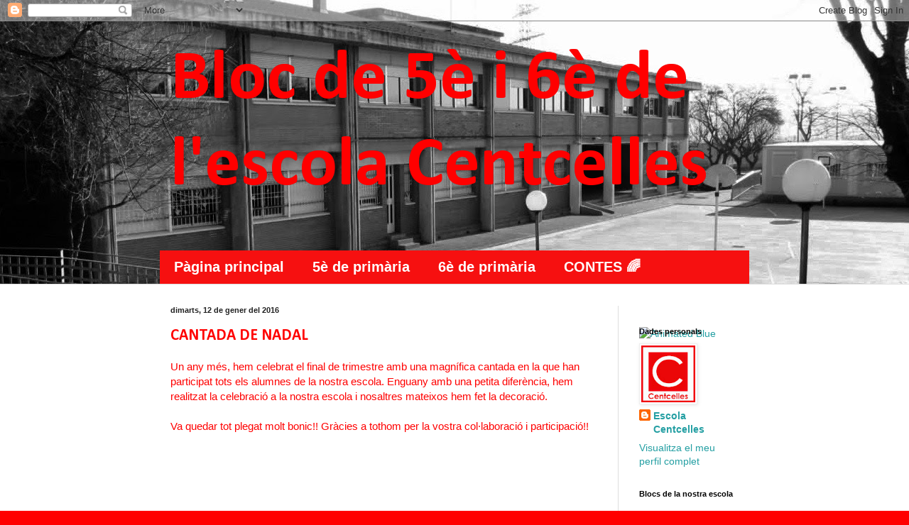

--- FILE ---
content_type: text/html; charset=UTF-8
request_url: http://centcellessuperior.blogspot.com/2016/01/cantada-de-nadal.html
body_size: 10245
content:
<!DOCTYPE html>
<html class='v2' dir='ltr' lang='ca'>
<head>
<link href='https://www.blogger.com/static/v1/widgets/335934321-css_bundle_v2.css' rel='stylesheet' type='text/css'/>
<meta content='width=1100' name='viewport'/>
<meta content='text/html; charset=UTF-8' http-equiv='Content-Type'/>
<meta content='blogger' name='generator'/>
<link href='http://centcellessuperior.blogspot.com/favicon.ico' rel='icon' type='image/x-icon'/>
<link href='http://centcellessuperior.blogspot.com/2016/01/cantada-de-nadal.html' rel='canonical'/>
<link rel="alternate" type="application/atom+xml" title="Bloc de 5è i 6è de l&#39;escola Centcelles  - Atom" href="http://centcellessuperior.blogspot.com/feeds/posts/default" />
<link rel="alternate" type="application/rss+xml" title="Bloc de 5è i 6è de l&#39;escola Centcelles  - RSS" href="http://centcellessuperior.blogspot.com/feeds/posts/default?alt=rss" />
<link rel="service.post" type="application/atom+xml" title="Bloc de 5è i 6è de l&#39;escola Centcelles  - Atom" href="https://www.blogger.com/feeds/5855554697930202659/posts/default" />

<link rel="alternate" type="application/atom+xml" title="Bloc de 5è i 6è de l&#39;escola Centcelles  - Atom" href="http://centcellessuperior.blogspot.com/feeds/2317752835050623403/comments/default" />
<!--Can't find substitution for tag [blog.ieCssRetrofitLinks]-->
<meta content='http://centcellessuperior.blogspot.com/2016/01/cantada-de-nadal.html' property='og:url'/>
<meta content='CANTADA DE NADAL' property='og:title'/>
<meta content='Un any més, hem celebrat el final de trimestre amb una magnífica cantada en la que han participat tots els alumnes de la nostra escola. Engu...' property='og:description'/>
<title>Bloc de 5è i 6è de l'escola Centcelles : CANTADA DE NADAL</title>
<style type='text/css'>@font-face{font-family:'Calibri';font-style:normal;font-weight:700;font-display:swap;src:url(//fonts.gstatic.com/l/font?kit=J7aanpV-BGlaFfdAjAo9_pxqHxIZrCE&skey=cd2dd6afe6bf0eb2&v=v15)format('woff2');unicode-range:U+0000-00FF,U+0131,U+0152-0153,U+02BB-02BC,U+02C6,U+02DA,U+02DC,U+0304,U+0308,U+0329,U+2000-206F,U+20AC,U+2122,U+2191,U+2193,U+2212,U+2215,U+FEFF,U+FFFD;}</style>
<style id='page-skin-1' type='text/css'><!--
/*
-----------------------------------------------
Blogger Template Style
Name:     Simple
Designer: Blogger
URL:      www.blogger.com
----------------------------------------------- */
/* Content
----------------------------------------------- */
body {
font: normal normal 14px Arial, Tahoma, Helvetica, FreeSans, sans-serif;
color: #ff0000;
background: #ff0000 url(http://2.bp.blogspot.com/-6jl0G40sCoI/VCAQNBHzqpI/AAAAAAAAF1o/0VslYLj0rZQ/s1600/escola4.jpg) no-repeat scroll top center;
padding: 0 0 0 0;
background-attachment: scroll;
}
html body .content-outer {
min-width: 0;
max-width: 100%;
width: 100%;
}
h2 {
font-size: 22px;
}
a:link {
text-decoration:none;
color: #249fa3;
}
a:visited {
text-decoration:none;
color: #7c93a1;
}
a:hover {
text-decoration:underline;
color: #5dc2c0;
}
.body-fauxcolumn-outer .fauxcolumn-inner {
background: transparent none repeat scroll top left;
_background-image: none;
}
.body-fauxcolumn-outer .cap-top {
position: absolute;
z-index: 1;
height: 400px;
width: 100%;
}
.body-fauxcolumn-outer .cap-top .cap-left {
width: 100%;
background: transparent none repeat-x scroll top left;
_background-image: none;
}
.content-outer {
-moz-box-shadow: 0 0 0 rgba(0, 0, 0, .15);
-webkit-box-shadow: 0 0 0 rgba(0, 0, 0, .15);
-goog-ms-box-shadow: 0 0 0 #333333;
box-shadow: 0 0 0 rgba(0, 0, 0, .15);
margin-bottom: 1px;
}
.content-inner {
padding: 0 0;
}
.main-outer, .footer-outer {
background-color: #ffffff;
}
/* Header
----------------------------------------------- */
.header-outer {
background: transparent none repeat-x scroll 0 -400px;
_background-image: none;
}
.Header h1 {
font: normal bold 100px Calibri;
color: #ff0000;
text-shadow: 0 0 0 rgba(0, 0, 0, .2);
}
.Header h1 a {
color: #ff0000;
}
.Header .description {
font-size: 200%;
color: #444444;
}
.header-inner .Header .titlewrapper {
padding: 22px 30px;
}
.header-inner .Header .descriptionwrapper {
padding: 0 30px;
}
/* Tabs
----------------------------------------------- */
.tabs-inner .section:first-child {
border-top: 0 solid #dddddd;
}
.tabs-inner .section:first-child ul {
margin-top: -0;
border-top: 0 solid #dddddd;
border-left: 0 solid #dddddd;
border-right: 0 solid #dddddd;
}
.tabs-inner .widget ul {
background: #f61010 none repeat-x scroll 0 -800px;
_background-image: none;
border-bottom: 0 solid #dddddd;
margin-top: 0;
margin-left: -0;
margin-right: -0;
}
.tabs-inner .widget li a {
display: inline-block;
padding: .6em 1em;
font: normal bold 20px Arial, Tahoma, Helvetica, FreeSans, sans-serif;
color: #ffffff;
border-left: 0 solid #ffffff;
border-right: 0 solid #dddddd;
}
.tabs-inner .widget li:first-child a {
border-left: none;
}
.tabs-inner .widget li.selected a, .tabs-inner .widget li a:hover {
color: #ff0000;
background-color: #eeeeee;
text-decoration: none;
}
/* Columns
----------------------------------------------- */
.main-outer {
border-top: 1px solid #dddddd;
}
.fauxcolumn-left-outer .fauxcolumn-inner {
border-right: 1px solid #dddddd;
}
.fauxcolumn-right-outer .fauxcolumn-inner {
border-left: 1px solid #dddddd;
}
/* Headings
----------------------------------------------- */
div.widget > h2,
div.widget h2.title {
margin: 0 0 1em 0;
font: normal bold 11px Arial, Tahoma, Helvetica, FreeSans, sans-serif;
color: #000000;
}
/* Widgets
----------------------------------------------- */
.widget .zippy {
color: #999999;
text-shadow: 2px 2px 1px rgba(0, 0, 0, .1);
}
.widget .popular-posts ul {
list-style: none;
}
/* Posts
----------------------------------------------- */
h2.date-header {
font: normal bold 11px Arial, Tahoma, Helvetica, FreeSans, sans-serif;
}
.date-header span {
background-color: transparent;
color: #222222;
padding: inherit;
letter-spacing: inherit;
margin: inherit;
}
.main-inner {
padding-top: 30px;
padding-bottom: 30px;
}
.main-inner .column-center-inner {
padding: 0 15px;
}
.main-inner .column-center-inner .section {
margin: 0 15px;
}
.post {
margin: 0 0 25px 0;
}
h3.post-title, .comments h4 {
font: normal bold 22px Calibri;
margin: .75em 0 0;
}
.post-body {
font-size: 110%;
line-height: 1.4;
position: relative;
}
.post-body img, .post-body .tr-caption-container, .Profile img, .Image img,
.BlogList .item-thumbnail img {
padding: 2px;
background: #ffffff;
border: 1px solid #eeeeee;
-moz-box-shadow: 1px 1px 5px rgba(0, 0, 0, .1);
-webkit-box-shadow: 1px 1px 5px rgba(0, 0, 0, .1);
box-shadow: 1px 1px 5px rgba(0, 0, 0, .1);
}
.post-body img, .post-body .tr-caption-container {
padding: 5px;
}
.post-body .tr-caption-container {
color: #222222;
}
.post-body .tr-caption-container img {
padding: 0;
background: transparent;
border: none;
-moz-box-shadow: 0 0 0 rgba(0, 0, 0, .1);
-webkit-box-shadow: 0 0 0 rgba(0, 0, 0, .1);
box-shadow: 0 0 0 rgba(0, 0, 0, .1);
}
.post-header {
margin: 0 0 1.5em;
line-height: 1.6;
font-size: 90%;
}
.post-footer {
margin: 20px -2px 0;
padding: 5px 10px;
color: #666666;
background-color: #f9f9f9;
border-bottom: 1px solid #eeeeee;
line-height: 1.6;
font-size: 90%;
}
#comments .comment-author {
padding-top: 1.5em;
border-top: 1px solid #dddddd;
background-position: 0 1.5em;
}
#comments .comment-author:first-child {
padding-top: 0;
border-top: none;
}
.avatar-image-container {
margin: .2em 0 0;
}
#comments .avatar-image-container img {
border: 1px solid #eeeeee;
}
/* Comments
----------------------------------------------- */
.comments .comments-content .icon.blog-author {
background-repeat: no-repeat;
background-image: url([data-uri]);
}
.comments .comments-content .loadmore a {
border-top: 1px solid #999999;
border-bottom: 1px solid #999999;
}
.comments .comment-thread.inline-thread {
background-color: #f9f9f9;
}
.comments .continue {
border-top: 2px solid #999999;
}
/* Accents
---------------------------------------------- */
.section-columns td.columns-cell {
border-left: 1px solid #dddddd;
}
.blog-pager {
background: transparent none no-repeat scroll top center;
}
.blog-pager-older-link, .home-link,
.blog-pager-newer-link {
background-color: #ffffff;
padding: 5px;
}
.footer-outer {
border-top: 0 dashed #bbbbbb;
}
/* Mobile
----------------------------------------------- */
body.mobile  {
background-size: auto;
}
.mobile .body-fauxcolumn-outer {
background: transparent none repeat scroll top left;
}
.mobile .body-fauxcolumn-outer .cap-top {
background-size: 100% auto;
}
.mobile .content-outer {
-webkit-box-shadow: 0 0 3px rgba(0, 0, 0, .15);
box-shadow: 0 0 3px rgba(0, 0, 0, .15);
}
.mobile .tabs-inner .widget ul {
margin-left: 0;
margin-right: 0;
}
.mobile .post {
margin: 0;
}
.mobile .main-inner .column-center-inner .section {
margin: 0;
}
.mobile .date-header span {
padding: 0.1em 10px;
margin: 0 -10px;
}
.mobile h3.post-title {
margin: 0;
}
.mobile .blog-pager {
background: transparent none no-repeat scroll top center;
}
.mobile .footer-outer {
border-top: none;
}
.mobile .main-inner, .mobile .footer-inner {
background-color: #ffffff;
}
.mobile-index-contents {
color: #ff0000;
}
.mobile-link-button {
background-color: #249fa3;
}
.mobile-link-button a:link, .mobile-link-button a:visited {
color: #ffffff;
}
.mobile .tabs-inner .section:first-child {
border-top: none;
}
.mobile .tabs-inner .PageList .widget-content {
background-color: #eeeeee;
color: #ff0000;
border-top: 0 solid #dddddd;
border-bottom: 0 solid #dddddd;
}
.mobile .tabs-inner .PageList .widget-content .pagelist-arrow {
border-left: 1px solid #dddddd;
}

--></style>
<style id='template-skin-1' type='text/css'><!--
body {
min-width: 860px;
}
.content-outer, .content-fauxcolumn-outer, .region-inner {
min-width: 860px;
max-width: 860px;
_width: 860px;
}
.main-inner .columns {
padding-left: 0px;
padding-right: 200px;
}
.main-inner .fauxcolumn-center-outer {
left: 0px;
right: 200px;
/* IE6 does not respect left and right together */
_width: expression(this.parentNode.offsetWidth -
parseInt("0px") -
parseInt("200px") + 'px');
}
.main-inner .fauxcolumn-left-outer {
width: 0px;
}
.main-inner .fauxcolumn-right-outer {
width: 200px;
}
.main-inner .column-left-outer {
width: 0px;
right: 100%;
margin-left: -0px;
}
.main-inner .column-right-outer {
width: 200px;
margin-right: -200px;
}
#layout {
min-width: 0;
}
#layout .content-outer {
min-width: 0;
width: 800px;
}
#layout .region-inner {
min-width: 0;
width: auto;
}
body#layout div.add_widget {
padding: 8px;
}
body#layout div.add_widget a {
margin-left: 32px;
}
--></style>
<style>
    body {background-image:url(http\:\/\/2.bp.blogspot.com\/-6jl0G40sCoI\/VCAQNBHzqpI\/AAAAAAAAF1o\/0VslYLj0rZQ\/s1600\/escola4.jpg);}
    
@media (max-width: 200px) { body {background-image:url(http\:\/\/2.bp.blogspot.com\/-6jl0G40sCoI\/VCAQNBHzqpI\/AAAAAAAAF1o\/0VslYLj0rZQ\/w200\/escola4.jpg);}}
@media (max-width: 400px) and (min-width: 201px) { body {background-image:url(http\:\/\/2.bp.blogspot.com\/-6jl0G40sCoI\/VCAQNBHzqpI\/AAAAAAAAF1o\/0VslYLj0rZQ\/w400\/escola4.jpg);}}
@media (max-width: 800px) and (min-width: 401px) { body {background-image:url(http\:\/\/2.bp.blogspot.com\/-6jl0G40sCoI\/VCAQNBHzqpI\/AAAAAAAAF1o\/0VslYLj0rZQ\/w800\/escola4.jpg);}}
@media (max-width: 1200px) and (min-width: 801px) { body {background-image:url(http\:\/\/2.bp.blogspot.com\/-6jl0G40sCoI\/VCAQNBHzqpI\/AAAAAAAAF1o\/0VslYLj0rZQ\/w1200\/escola4.jpg);}}
/* Last tag covers anything over one higher than the previous max-size cap. */
@media (min-width: 1201px) { body {background-image:url(http\:\/\/2.bp.blogspot.com\/-6jl0G40sCoI\/VCAQNBHzqpI\/AAAAAAAAF1o\/0VslYLj0rZQ\/w1600\/escola4.jpg);}}
  </style>
<link href='https://www.blogger.com/dyn-css/authorization.css?targetBlogID=5855554697930202659&amp;zx=a4bb02f4-8879-435f-bc0c-095863846e8b' media='none' onload='if(media!=&#39;all&#39;)media=&#39;all&#39;' rel='stylesheet'/><noscript><link href='https://www.blogger.com/dyn-css/authorization.css?targetBlogID=5855554697930202659&amp;zx=a4bb02f4-8879-435f-bc0c-095863846e8b' rel='stylesheet'/></noscript>
<meta name='google-adsense-platform-account' content='ca-host-pub-1556223355139109'/>
<meta name='google-adsense-platform-domain' content='blogspot.com'/>

</head>
<body class='loading variant-wide'>
<div class='navbar section' id='navbar' name='Barra de navegació'><div class='widget Navbar' data-version='1' id='Navbar1'><script type="text/javascript">
    function setAttributeOnload(object, attribute, val) {
      if(window.addEventListener) {
        window.addEventListener('load',
          function(){ object[attribute] = val; }, false);
      } else {
        window.attachEvent('onload', function(){ object[attribute] = val; });
      }
    }
  </script>
<div id="navbar-iframe-container"></div>
<script type="text/javascript" src="https://apis.google.com/js/platform.js"></script>
<script type="text/javascript">
      gapi.load("gapi.iframes:gapi.iframes.style.bubble", function() {
        if (gapi.iframes && gapi.iframes.getContext) {
          gapi.iframes.getContext().openChild({
              url: 'https://www.blogger.com/navbar/5855554697930202659?po\x3d2317752835050623403\x26origin\x3dhttp://centcellessuperior.blogspot.com',
              where: document.getElementById("navbar-iframe-container"),
              id: "navbar-iframe"
          });
        }
      });
    </script><script type="text/javascript">
(function() {
var script = document.createElement('script');
script.type = 'text/javascript';
script.src = '//pagead2.googlesyndication.com/pagead/js/google_top_exp.js';
var head = document.getElementsByTagName('head')[0];
if (head) {
head.appendChild(script);
}})();
</script>
</div></div>
<div class='body-fauxcolumns'>
<div class='fauxcolumn-outer body-fauxcolumn-outer'>
<div class='cap-top'>
<div class='cap-left'></div>
<div class='cap-right'></div>
</div>
<div class='fauxborder-left'>
<div class='fauxborder-right'></div>
<div class='fauxcolumn-inner'>
</div>
</div>
<div class='cap-bottom'>
<div class='cap-left'></div>
<div class='cap-right'></div>
</div>
</div>
</div>
<div class='content'>
<div class='content-fauxcolumns'>
<div class='fauxcolumn-outer content-fauxcolumn-outer'>
<div class='cap-top'>
<div class='cap-left'></div>
<div class='cap-right'></div>
</div>
<div class='fauxborder-left'>
<div class='fauxborder-right'></div>
<div class='fauxcolumn-inner'>
</div>
</div>
<div class='cap-bottom'>
<div class='cap-left'></div>
<div class='cap-right'></div>
</div>
</div>
</div>
<div class='content-outer'>
<div class='content-cap-top cap-top'>
<div class='cap-left'></div>
<div class='cap-right'></div>
</div>
<div class='fauxborder-left content-fauxborder-left'>
<div class='fauxborder-right content-fauxborder-right'></div>
<div class='content-inner'>
<header>
<div class='header-outer'>
<div class='header-cap-top cap-top'>
<div class='cap-left'></div>
<div class='cap-right'></div>
</div>
<div class='fauxborder-left header-fauxborder-left'>
<div class='fauxborder-right header-fauxborder-right'></div>
<div class='region-inner header-inner'>
<div class='header section' id='header' name='Capçalera'><div class='widget Header' data-version='1' id='Header1'>
<div id='header-inner'>
<div class='titlewrapper'>
<h1 class='title'>
<a href='http://centcellessuperior.blogspot.com/'>
Bloc de 5è i 6è de l'escola Centcelles 
</a>
</h1>
</div>
<div class='descriptionwrapper'>
<p class='description'><span>
</span></p>
</div>
</div>
</div></div>
</div>
</div>
<div class='header-cap-bottom cap-bottom'>
<div class='cap-left'></div>
<div class='cap-right'></div>
</div>
</div>
</header>
<div class='tabs-outer'>
<div class='tabs-cap-top cap-top'>
<div class='cap-left'></div>
<div class='cap-right'></div>
</div>
<div class='fauxborder-left tabs-fauxborder-left'>
<div class='fauxborder-right tabs-fauxborder-right'></div>
<div class='region-inner tabs-inner'>
<div class='tabs section' id='crosscol' name='Multicolumnes'><div class='widget PageList' data-version='1' id='PageList4'>
<h2>Páginas</h2>
<div class='widget-content'>
<ul>
<li>
<a href='http://centcellessuperior.blogspot.com.es/search/label/P%C3%A0gina%20principal'>Pàgina principal</a>
</li>
<li>
<a href='http://centcellessuperior.blogspot.com.es/search/label/5%C3%A8%20de%20prim%C3%A0ria'>5è de primària</a>
</li>
<li>
<a href='http://centcellessuperior.blogspot.com.es/search/label/6%C3%A8%20de%20prim%C3%A0ria'>6è de primària</a>
</li>
<li>
<a href='https://centcellessuperior.blogspot.com/search/label/contes'>CONTES 🌈</a>
</li>
</ul>
<div class='clear'></div>
</div>
</div></div>
<div class='tabs no-items section' id='crosscol-overflow' name='Cross-Column 2'></div>
</div>
</div>
<div class='tabs-cap-bottom cap-bottom'>
<div class='cap-left'></div>
<div class='cap-right'></div>
</div>
</div>
<div class='main-outer'>
<div class='main-cap-top cap-top'>
<div class='cap-left'></div>
<div class='cap-right'></div>
</div>
<div class='fauxborder-left main-fauxborder-left'>
<div class='fauxborder-right main-fauxborder-right'></div>
<div class='region-inner main-inner'>
<div class='columns fauxcolumns'>
<div class='fauxcolumn-outer fauxcolumn-center-outer'>
<div class='cap-top'>
<div class='cap-left'></div>
<div class='cap-right'></div>
</div>
<div class='fauxborder-left'>
<div class='fauxborder-right'></div>
<div class='fauxcolumn-inner'>
</div>
</div>
<div class='cap-bottom'>
<div class='cap-left'></div>
<div class='cap-right'></div>
</div>
</div>
<div class='fauxcolumn-outer fauxcolumn-left-outer'>
<div class='cap-top'>
<div class='cap-left'></div>
<div class='cap-right'></div>
</div>
<div class='fauxborder-left'>
<div class='fauxborder-right'></div>
<div class='fauxcolumn-inner'>
</div>
</div>
<div class='cap-bottom'>
<div class='cap-left'></div>
<div class='cap-right'></div>
</div>
</div>
<div class='fauxcolumn-outer fauxcolumn-right-outer'>
<div class='cap-top'>
<div class='cap-left'></div>
<div class='cap-right'></div>
</div>
<div class='fauxborder-left'>
<div class='fauxborder-right'></div>
<div class='fauxcolumn-inner'>
</div>
</div>
<div class='cap-bottom'>
<div class='cap-left'></div>
<div class='cap-right'></div>
</div>
</div>
<!-- corrects IE6 width calculation -->
<div class='columns-inner'>
<div class='column-center-outer'>
<div class='column-center-inner'>
<div class='main section' id='main' name='Principal'><div class='widget Blog' data-version='1' id='Blog1'>
<div class='blog-posts hfeed'>

          <div class="date-outer">
        
<h2 class='date-header'><span>dimarts, 12 de gener del 2016</span></h2>

          <div class="date-posts">
        
<div class='post-outer'>
<div class='post hentry uncustomized-post-template' itemprop='blogPost' itemscope='itemscope' itemtype='http://schema.org/BlogPosting'>
<meta content='5855554697930202659' itemprop='blogId'/>
<meta content='2317752835050623403' itemprop='postId'/>
<a name='2317752835050623403'></a>
<h3 class='post-title entry-title' itemprop='name'>
CANTADA DE NADAL
</h3>
<div class='post-header'>
<div class='post-header-line-1'></div>
</div>
<div class='post-body entry-content' id='post-body-2317752835050623403' itemprop='description articleBody'>
Un any més, hem celebrat el final de trimestre amb una magnífica cantada en la que han participat tots els alumnes de la nostra escola. Enguany amb una petita diferència, hem realitzat la celebració a la nostra escola i nosaltres mateixos hem fet la decoració.<br />
<br />
Va quedar tot plegat molt bonic!! Gràcies a tothom per la vostra col&#183;laboració i participació!!<br />
<br />
<br />
<br />
<iframe width="445" height="296" src="http://photopeach.com/embed/170o1f5" frameborder="0" allowfullscreen></iframe>

<iframe width="445" height="296" src="http://photopeach.com/embed/10htf6m" frameborder="0" allowfullscreen></iframe>
<div style='clear: both;'></div>
</div>
<div class='post-footer'>
<div class='post-footer-line post-footer-line-1'>
<span class='post-author vcard'>
Publicat per
<span class='fn' itemprop='author' itemscope='itemscope' itemtype='http://schema.org/Person'>
<meta content='https://www.blogger.com/profile/04629091842014402915' itemprop='url'/>
<a class='g-profile' href='https://www.blogger.com/profile/04629091842014402915' rel='author' title='author profile'>
<span itemprop='name'>Escola Centcelles</span>
</a>
</span>
</span>
<span class='post-timestamp'>
a
<meta content='http://centcellessuperior.blogspot.com/2016/01/cantada-de-nadal.html' itemprop='url'/>
<a class='timestamp-link' href='http://centcellessuperior.blogspot.com/2016/01/cantada-de-nadal.html' rel='bookmark' title='permanent link'><abbr class='published' itemprop='datePublished' title='2016-01-12T08:08:00-08:00'>8:08</abbr></a>
</span>
<span class='post-comment-link'>
</span>
<span class='post-icons'>
<span class='item-control blog-admin pid-1981856586'>
<a href='https://www.blogger.com/post-edit.g?blogID=5855554697930202659&postID=2317752835050623403&from=pencil' title='Modificar el missatge'>
<img alt='' class='icon-action' height='18' src='https://resources.blogblog.com/img/icon18_edit_allbkg.gif' width='18'/>
</a>
</span>
</span>
<div class='post-share-buttons goog-inline-block'>
<a class='goog-inline-block share-button sb-email' href='https://www.blogger.com/share-post.g?blogID=5855554697930202659&postID=2317752835050623403&target=email' target='_blank' title='Envia per correu electrònic'><span class='share-button-link-text'>Envia per correu electrònic</span></a><a class='goog-inline-block share-button sb-blog' href='https://www.blogger.com/share-post.g?blogID=5855554697930202659&postID=2317752835050623403&target=blog' onclick='window.open(this.href, "_blank", "height=270,width=475"); return false;' target='_blank' title='BlogThis!'><span class='share-button-link-text'>BlogThis!</span></a><a class='goog-inline-block share-button sb-twitter' href='https://www.blogger.com/share-post.g?blogID=5855554697930202659&postID=2317752835050623403&target=twitter' target='_blank' title='Comparteix a X'><span class='share-button-link-text'>Comparteix a X</span></a><a class='goog-inline-block share-button sb-facebook' href='https://www.blogger.com/share-post.g?blogID=5855554697930202659&postID=2317752835050623403&target=facebook' onclick='window.open(this.href, "_blank", "height=430,width=640"); return false;' target='_blank' title='Comparteix a Facebook'><span class='share-button-link-text'>Comparteix a Facebook</span></a><a class='goog-inline-block share-button sb-pinterest' href='https://www.blogger.com/share-post.g?blogID=5855554697930202659&postID=2317752835050623403&target=pinterest' target='_blank' title='Comparteix a Pinterest'><span class='share-button-link-text'>Comparteix a Pinterest</span></a>
</div>
</div>
<div class='post-footer-line post-footer-line-2'>
<span class='post-labels'>
Etiquetes de comentaris:
<a href='http://centcellessuperior.blogspot.com/search/label/5%C3%A8%20de%20prim%C3%A0ria' rel='tag'>5è de primària</a>,
<a href='http://centcellessuperior.blogspot.com/search/label/6%C3%A8%20de%20prim%C3%A0ria' rel='tag'>6è de primària</a>
</span>
</div>
<div class='post-footer-line post-footer-line-3'>
<span class='post-location'>
</span>
</div>
</div>
</div>
<div class='comments' id='comments'>
<a name='comments'></a>
<h4>Cap comentari:</h4>
<div id='Blog1_comments-block-wrapper'>
<dl class='avatar-comment-indent' id='comments-block'>
</dl>
</div>
<p class='comment-footer'>
<div class='comment-form'>
<a name='comment-form'></a>
<h4 id='comment-post-message'>Publica un comentari a l'entrada</h4>
<p>
</p>
<a href='https://www.blogger.com/comment/frame/5855554697930202659?po=2317752835050623403&hl=ca&saa=85391&origin=http://centcellessuperior.blogspot.com' id='comment-editor-src'></a>
<iframe allowtransparency='true' class='blogger-iframe-colorize blogger-comment-from-post' frameborder='0' height='410px' id='comment-editor' name='comment-editor' src='' width='100%'></iframe>
<script src='https://www.blogger.com/static/v1/jsbin/2830521187-comment_from_post_iframe.js' type='text/javascript'></script>
<script type='text/javascript'>
      BLOG_CMT_createIframe('https://www.blogger.com/rpc_relay.html');
    </script>
</div>
</p>
</div>
</div>

        </div></div>
      
</div>
<div class='blog-pager' id='blog-pager'>
<span id='blog-pager-newer-link'>
<a class='blog-pager-newer-link' href='http://centcellessuperior.blogspot.com/2016/01/lescola-centcelles-mab-la-marato-de-tv3.html' id='Blog1_blog-pager-newer-link' title='Entrada més recent'>Entrada més recent</a>
</span>
<span id='blog-pager-older-link'>
<a class='blog-pager-older-link' href='http://centcellessuperior.blogspot.com/2016/01/anem-al-casal-davis-i-la-llar-dinfants.html' id='Blog1_blog-pager-older-link' title='Entrada més antiga'>Entrada més antiga</a>
</span>
<a class='home-link' href='http://centcellessuperior.blogspot.com/'>Inici</a>
</div>
<div class='clear'></div>
<div class='post-feeds'>
<div class='feed-links'>
Subscriure's a:
<a class='feed-link' href='http://centcellessuperior.blogspot.com/feeds/2317752835050623403/comments/default' target='_blank' type='application/atom+xml'>Comentaris del missatge (Atom)</a>
</div>
</div>
</div></div>
</div>
</div>
<div class='column-left-outer'>
<div class='column-left-inner'>
<aside>
</aside>
</div>
</div>
<div class='column-right-outer'>
<div class='column-right-inner'>
<aside>
<div class='sidebar section' id='sidebar-right-1'><div class='widget HTML' data-version='1' id='HTML2'>
<div class='widget-content'>
<style type="text/css">body, a:hover {cursor: url(http://cur.cursors-4u.net/others/oth-5/oth508.ani), url(http://cur.cursors-4u.net/others/oth-5/oth508.png), progress !important;}</style><a href="http://www.cursors-4u.com/cursor/2009/12/10/animated-blue-pencil.html" target="_blank" title="Animated Blue Pencil"><img src="http://cur.cursors-4u.net/cursor.png" border="0" alt="Animated Blue Pencil" style="position:absolute; top: 0px; right: 0px;" /></a>
</div>
<div class='clear'></div>
</div><div class='widget Profile' data-version='1' id='Profile1'>
<h2>Dades personals</h2>
<div class='widget-content'>
<a href='https://www.blogger.com/profile/04629091842014402915'><img alt='La meva foto' class='profile-img' height='80' src='//blogger.googleusercontent.com/img/b/R29vZ2xl/AVvXsEhZr_uSQWdKVVtA5KYBKl1jqk5oh-bOM0R3PEXN9nCjqu_6qDT3duZ-00zTTLOgPT54Y8aBFOmPdINIMA1s7RhENaDmVS8AKiiYiYwJU386WjlLkXA0S_npXL18Z4c3qQ/s113/Twitter+Logo+fons+vermell.jpg' width='76'/></a>
<dl class='profile-datablock'>
<dt class='profile-data'>
<a class='profile-name-link g-profile' href='https://www.blogger.com/profile/04629091842014402915' rel='author' style='background-image: url(//www.blogger.com/img/logo-16.png);'>
Escola Centcelles
</a>
</dt>
</dl>
<a class='profile-link' href='https://www.blogger.com/profile/04629091842014402915' rel='author'>Visualitza el meu perfil complet</a>
<div class='clear'></div>
</div>
</div><div class='widget LinkList' data-version='1' id='LinkList1'>
<h2>Blocs de la nostra escola</h2>
<div class='widget-content'>
<ul>
<li><a href='http://centcellesinfantil.blogspot.com.es/'>Bloc d'Educació Infantil</a></li>
<li><a href='http://centcellesinicial.blogspot.com.es/'>Bloc de 1r i 2n de primària</a></li>
<li><a href='http://centcellesmitja.blogspot.com.es/'>Bloc de 3r i 4t de primària</a></li>
<li><a href='http://bibliotecaescolacentcelles.blogspot.com.es/'>Biblioteca Centcelles</a></li>
</ul>
<div class='clear'></div>
</div>
</div><div class='widget BlogArchive' data-version='1' id='BlogArchive1'>
<h2>Arxiu del blog</h2>
<div class='widget-content'>
<div id='ArchiveList'>
<div id='BlogArchive1_ArchiveList'>
<ul class='flat'>
<li class='archivedate'>
<a href='http://centcellessuperior.blogspot.com/2021/09/'>de setembre</a> (2)
      </li>
<li class='archivedate'>
<a href='http://centcellessuperior.blogspot.com/2021/06/'>de juny</a> (1)
      </li>
<li class='archivedate'>
<a href='http://centcellessuperior.blogspot.com/2021/05/'>de maig</a> (3)
      </li>
<li class='archivedate'>
<a href='http://centcellessuperior.blogspot.com/2021/04/'>d&#8217;abril</a> (7)
      </li>
<li class='archivedate'>
<a href='http://centcellessuperior.blogspot.com/2021/01/'>de gener</a> (4)
      </li>
<li class='archivedate'>
<a href='http://centcellessuperior.blogspot.com/2020/11/'>de novembre</a> (6)
      </li>
<li class='archivedate'>
<a href='http://centcellessuperior.blogspot.com/2020/06/'>de juny</a> (3)
      </li>
<li class='archivedate'>
<a href='http://centcellessuperior.blogspot.com/2020/05/'>de maig</a> (4)
      </li>
<li class='archivedate'>
<a href='http://centcellessuperior.blogspot.com/2020/04/'>d&#8217;abril</a> (7)
      </li>
<li class='archivedate'>
<a href='http://centcellessuperior.blogspot.com/2020/03/'>de març</a> (1)
      </li>
<li class='archivedate'>
<a href='http://centcellessuperior.blogspot.com/2020/02/'>de febrer</a> (8)
      </li>
<li class='archivedate'>
<a href='http://centcellessuperior.blogspot.com/2020/01/'>de gener</a> (11)
      </li>
<li class='archivedate'>
<a href='http://centcellessuperior.blogspot.com/2019/12/'>de desembre</a> (1)
      </li>
<li class='archivedate'>
<a href='http://centcellessuperior.blogspot.com/2019/11/'>de novembre</a> (8)
      </li>
<li class='archivedate'>
<a href='http://centcellessuperior.blogspot.com/2019/10/'>d&#8217;octubre</a> (6)
      </li>
<li class='archivedate'>
<a href='http://centcellessuperior.blogspot.com/2019/09/'>de setembre</a> (1)
      </li>
<li class='archivedate'>
<a href='http://centcellessuperior.blogspot.com/2019/05/'>de maig</a> (2)
      </li>
<li class='archivedate'>
<a href='http://centcellessuperior.blogspot.com/2019/04/'>d&#8217;abril</a> (7)
      </li>
<li class='archivedate'>
<a href='http://centcellessuperior.blogspot.com/2019/03/'>de març</a> (11)
      </li>
<li class='archivedate'>
<a href='http://centcellessuperior.blogspot.com/2019/02/'>de febrer</a> (6)
      </li>
<li class='archivedate'>
<a href='http://centcellessuperior.blogspot.com/2019/01/'>de gener</a> (12)
      </li>
<li class='archivedate'>
<a href='http://centcellessuperior.blogspot.com/2018/12/'>de desembre</a> (6)
      </li>
<li class='archivedate'>
<a href='http://centcellessuperior.blogspot.com/2018/11/'>de novembre</a> (9)
      </li>
<li class='archivedate'>
<a href='http://centcellessuperior.blogspot.com/2018/10/'>d&#8217;octubre</a> (10)
      </li>
<li class='archivedate'>
<a href='http://centcellessuperior.blogspot.com/2018/09/'>de setembre</a> (2)
      </li>
<li class='archivedate'>
<a href='http://centcellessuperior.blogspot.com/2018/06/'>de juny</a> (5)
      </li>
<li class='archivedate'>
<a href='http://centcellessuperior.blogspot.com/2018/05/'>de maig</a> (15)
      </li>
<li class='archivedate'>
<a href='http://centcellessuperior.blogspot.com/2018/04/'>d&#8217;abril</a> (16)
      </li>
<li class='archivedate'>
<a href='http://centcellessuperior.blogspot.com/2018/03/'>de març</a> (4)
      </li>
<li class='archivedate'>
<a href='http://centcellessuperior.blogspot.com/2018/02/'>de febrer</a> (2)
      </li>
<li class='archivedate'>
<a href='http://centcellessuperior.blogspot.com/2018/01/'>de gener</a> (7)
      </li>
<li class='archivedate'>
<a href='http://centcellessuperior.blogspot.com/2017/12/'>de desembre</a> (2)
      </li>
<li class='archivedate'>
<a href='http://centcellessuperior.blogspot.com/2017/11/'>de novembre</a> (12)
      </li>
<li class='archivedate'>
<a href='http://centcellessuperior.blogspot.com/2017/10/'>d&#8217;octubre</a> (5)
      </li>
<li class='archivedate'>
<a href='http://centcellessuperior.blogspot.com/2017/09/'>de setembre</a> (2)
      </li>
<li class='archivedate'>
<a href='http://centcellessuperior.blogspot.com/2017/06/'>de juny</a> (1)
      </li>
<li class='archivedate'>
<a href='http://centcellessuperior.blogspot.com/2017/05/'>de maig</a> (5)
      </li>
<li class='archivedate'>
<a href='http://centcellessuperior.blogspot.com/2017/04/'>d&#8217;abril</a> (5)
      </li>
<li class='archivedate'>
<a href='http://centcellessuperior.blogspot.com/2017/03/'>de març</a> (7)
      </li>
<li class='archivedate'>
<a href='http://centcellessuperior.blogspot.com/2017/02/'>de febrer</a> (3)
      </li>
<li class='archivedate'>
<a href='http://centcellessuperior.blogspot.com/2017/01/'>de gener</a> (8)
      </li>
<li class='archivedate'>
<a href='http://centcellessuperior.blogspot.com/2016/12/'>de desembre</a> (9)
      </li>
<li class='archivedate'>
<a href='http://centcellessuperior.blogspot.com/2016/11/'>de novembre</a> (3)
      </li>
<li class='archivedate'>
<a href='http://centcellessuperior.blogspot.com/2016/10/'>d&#8217;octubre</a> (1)
      </li>
<li class='archivedate'>
<a href='http://centcellessuperior.blogspot.com/2016/09/'>de setembre</a> (1)
      </li>
<li class='archivedate'>
<a href='http://centcellessuperior.blogspot.com/2016/05/'>de maig</a> (9)
      </li>
<li class='archivedate'>
<a href='http://centcellessuperior.blogspot.com/2016/04/'>d&#8217;abril</a> (11)
      </li>
<li class='archivedate'>
<a href='http://centcellessuperior.blogspot.com/2016/03/'>de març</a> (3)
      </li>
<li class='archivedate'>
<a href='http://centcellessuperior.blogspot.com/2016/02/'>de febrer</a> (13)
      </li>
<li class='archivedate'>
<a href='http://centcellessuperior.blogspot.com/2016/01/'>de gener</a> (13)
      </li>
<li class='archivedate'>
<a href='http://centcellessuperior.blogspot.com/2015/12/'>de desembre</a> (2)
      </li>
<li class='archivedate'>
<a href='http://centcellessuperior.blogspot.com/2015/11/'>de novembre</a> (10)
      </li>
<li class='archivedate'>
<a href='http://centcellessuperior.blogspot.com/2015/10/'>d&#8217;octubre</a> (10)
      </li>
<li class='archivedate'>
<a href='http://centcellessuperior.blogspot.com/2015/09/'>de setembre</a> (1)
      </li>
<li class='archivedate'>
<a href='http://centcellessuperior.blogspot.com/2015/06/'>de juny</a> (3)
      </li>
<li class='archivedate'>
<a href='http://centcellessuperior.blogspot.com/2015/05/'>de maig</a> (13)
      </li>
<li class='archivedate'>
<a href='http://centcellessuperior.blogspot.com/2015/04/'>d&#8217;abril</a> (13)
      </li>
<li class='archivedate'>
<a href='http://centcellessuperior.blogspot.com/2015/03/'>de març</a> (9)
      </li>
<li class='archivedate'>
<a href='http://centcellessuperior.blogspot.com/2015/02/'>de febrer</a> (28)
      </li>
<li class='archivedate'>
<a href='http://centcellessuperior.blogspot.com/2015/01/'>de gener</a> (5)
      </li>
<li class='archivedate'>
<a href='http://centcellessuperior.blogspot.com/2014/12/'>de desembre</a> (6)
      </li>
<li class='archivedate'>
<a href='http://centcellessuperior.blogspot.com/2014/11/'>de novembre</a> (12)
      </li>
<li class='archivedate'>
<a href='http://centcellessuperior.blogspot.com/2014/10/'>d&#8217;octubre</a> (5)
      </li>
</ul>
</div>
</div>
<div class='clear'></div>
</div>
</div><div class='widget Label' data-version='1' id='Label1'>
<h2>Etiquetes</h2>
<div class='widget-content list-label-widget-content'>
<ul>
<li>
<a dir='ltr' href='http://centcellessuperior.blogspot.com/search/label/5%C3%A8%20de%20prim%C3%A0ria'>5è de primària</a>
</li>
<li>
<a dir='ltr' href='http://centcellessuperior.blogspot.com/search/label/6%C3%A8%20de%20prim%C3%A0ria'>6è de primària</a>
</li>
<li>
<a dir='ltr' href='http://centcellessuperior.blogspot.com/search/label/contes'>contes</a>
</li>
<li>
<a dir='ltr' href='http://centcellessuperior.blogspot.com/search/label/P%C3%A0gina%20principal'>Pàgina principal</a>
</li>
</ul>
<div class='clear'></div>
</div>
</div></div>
</aside>
</div>
</div>
</div>
<div style='clear: both'></div>
<!-- columns -->
</div>
<!-- main -->
</div>
</div>
<div class='main-cap-bottom cap-bottom'>
<div class='cap-left'></div>
<div class='cap-right'></div>
</div>
</div>
<footer>
<div class='footer-outer'>
<div class='footer-cap-top cap-top'>
<div class='cap-left'></div>
<div class='cap-right'></div>
</div>
<div class='fauxborder-left footer-fauxborder-left'>
<div class='fauxborder-right footer-fauxborder-right'></div>
<div class='region-inner footer-inner'>
<div class='foot no-items section' id='footer-1'></div>
<table border='0' cellpadding='0' cellspacing='0' class='section-columns columns-2'>
<tbody>
<tr>
<td class='first columns-cell'>
<div class='foot no-items section' id='footer-2-1'></div>
</td>
<td class='columns-cell'>
<div class='foot no-items section' id='footer-2-2'></div>
</td>
</tr>
</tbody>
</table>
<!-- outside of the include in order to lock Attribution widget -->
<div class='foot section' id='footer-3' name='Peu de pàgina'><div class='widget Attribution' data-version='1' id='Attribution1'>
<div class='widget-content' style='text-align: center;'>
Tema Senzill. Amb la tecnologia de <a href='https://www.blogger.com' target='_blank'>Blogger</a>.
</div>
<div class='clear'></div>
</div></div>
</div>
</div>
<div class='footer-cap-bottom cap-bottom'>
<div class='cap-left'></div>
<div class='cap-right'></div>
</div>
</div>
</footer>
<!-- content -->
</div>
</div>
<div class='content-cap-bottom cap-bottom'>
<div class='cap-left'></div>
<div class='cap-right'></div>
</div>
</div>
</div>
<script type='text/javascript'>
    window.setTimeout(function() {
        document.body.className = document.body.className.replace('loading', '');
      }, 10);
  </script>

<script type="text/javascript" src="https://www.blogger.com/static/v1/widgets/3845888474-widgets.js"></script>
<script type='text/javascript'>
window['__wavt'] = 'AOuZoY7EitpktSNCXVWsZwmcbV1eRoKjiA:1768831016496';_WidgetManager._Init('//www.blogger.com/rearrange?blogID\x3d5855554697930202659','//centcellessuperior.blogspot.com/2016/01/cantada-de-nadal.html','5855554697930202659');
_WidgetManager._SetDataContext([{'name': 'blog', 'data': {'blogId': '5855554697930202659', 'title': 'Bloc de 5\xe8 i 6\xe8 de l\x27escola Centcelles ', 'url': 'http://centcellessuperior.blogspot.com/2016/01/cantada-de-nadal.html', 'canonicalUrl': 'http://centcellessuperior.blogspot.com/2016/01/cantada-de-nadal.html', 'homepageUrl': 'http://centcellessuperior.blogspot.com/', 'searchUrl': 'http://centcellessuperior.blogspot.com/search', 'canonicalHomepageUrl': 'http://centcellessuperior.blogspot.com/', 'blogspotFaviconUrl': 'http://centcellessuperior.blogspot.com/favicon.ico', 'bloggerUrl': 'https://www.blogger.com', 'hasCustomDomain': false, 'httpsEnabled': true, 'enabledCommentProfileImages': true, 'gPlusViewType': 'FILTERED_POSTMOD', 'adultContent': false, 'analyticsAccountNumber': '', 'encoding': 'UTF-8', 'locale': 'ca', 'localeUnderscoreDelimited': 'ca', 'languageDirection': 'ltr', 'isPrivate': false, 'isMobile': false, 'isMobileRequest': false, 'mobileClass': '', 'isPrivateBlog': false, 'isDynamicViewsAvailable': true, 'feedLinks': '\x3clink rel\x3d\x22alternate\x22 type\x3d\x22application/atom+xml\x22 title\x3d\x22Bloc de 5\xe8 i 6\xe8 de l\x26#39;escola Centcelles  - Atom\x22 href\x3d\x22http://centcellessuperior.blogspot.com/feeds/posts/default\x22 /\x3e\n\x3clink rel\x3d\x22alternate\x22 type\x3d\x22application/rss+xml\x22 title\x3d\x22Bloc de 5\xe8 i 6\xe8 de l\x26#39;escola Centcelles  - RSS\x22 href\x3d\x22http://centcellessuperior.blogspot.com/feeds/posts/default?alt\x3drss\x22 /\x3e\n\x3clink rel\x3d\x22service.post\x22 type\x3d\x22application/atom+xml\x22 title\x3d\x22Bloc de 5\xe8 i 6\xe8 de l\x26#39;escola Centcelles  - Atom\x22 href\x3d\x22https://www.blogger.com/feeds/5855554697930202659/posts/default\x22 /\x3e\n\n\x3clink rel\x3d\x22alternate\x22 type\x3d\x22application/atom+xml\x22 title\x3d\x22Bloc de 5\xe8 i 6\xe8 de l\x26#39;escola Centcelles  - Atom\x22 href\x3d\x22http://centcellessuperior.blogspot.com/feeds/2317752835050623403/comments/default\x22 /\x3e\n', 'meTag': '', 'adsenseHostId': 'ca-host-pub-1556223355139109', 'adsenseHasAds': false, 'adsenseAutoAds': false, 'boqCommentIframeForm': true, 'loginRedirectParam': '', 'view': '', 'dynamicViewsCommentsSrc': '//www.blogblog.com/dynamicviews/4224c15c4e7c9321/js/comments.js', 'dynamicViewsScriptSrc': '//www.blogblog.com/dynamicviews/f9a985b7a2d28680', 'plusOneApiSrc': 'https://apis.google.com/js/platform.js', 'disableGComments': true, 'interstitialAccepted': false, 'sharing': {'platforms': [{'name': 'Obt\xe9n l\x27enlla\xe7', 'key': 'link', 'shareMessage': 'Obt\xe9n l\x27enlla\xe7', 'target': ''}, {'name': 'Facebook', 'key': 'facebook', 'shareMessage': 'Comparteix a Facebook', 'target': 'facebook'}, {'name': 'BlogThis!', 'key': 'blogThis', 'shareMessage': 'BlogThis!', 'target': 'blog'}, {'name': 'X', 'key': 'twitter', 'shareMessage': 'Comparteix a X', 'target': 'twitter'}, {'name': 'Pinterest', 'key': 'pinterest', 'shareMessage': 'Comparteix a Pinterest', 'target': 'pinterest'}, {'name': 'Correu electr\xf2nic', 'key': 'email', 'shareMessage': 'Correu electr\xf2nic', 'target': 'email'}], 'disableGooglePlus': true, 'googlePlusShareButtonWidth': 0, 'googlePlusBootstrap': '\x3cscript type\x3d\x22text/javascript\x22\x3ewindow.___gcfg \x3d {\x27lang\x27: \x27ca\x27};\x3c/script\x3e'}, 'hasCustomJumpLinkMessage': false, 'jumpLinkMessage': 'M\xe9s informaci\xf3', 'pageType': 'item', 'postId': '2317752835050623403', 'pageName': 'CANTADA DE NADAL', 'pageTitle': 'Bloc de 5\xe8 i 6\xe8 de l\x27escola Centcelles : CANTADA DE NADAL'}}, {'name': 'features', 'data': {}}, {'name': 'messages', 'data': {'edit': 'Edita', 'linkCopiedToClipboard': 'L\x27enlla\xe7 s\x27ha copiat al porta-retalls.', 'ok': 'D\x27acord', 'postLink': 'Publica l\x27enlla\xe7'}}, {'name': 'template', 'data': {'name': 'Simple', 'localizedName': 'Senzill', 'isResponsive': false, 'isAlternateRendering': false, 'isCustom': false, 'variant': 'wide', 'variantId': 'wide'}}, {'name': 'view', 'data': {'classic': {'name': 'classic', 'url': '?view\x3dclassic'}, 'flipcard': {'name': 'flipcard', 'url': '?view\x3dflipcard'}, 'magazine': {'name': 'magazine', 'url': '?view\x3dmagazine'}, 'mosaic': {'name': 'mosaic', 'url': '?view\x3dmosaic'}, 'sidebar': {'name': 'sidebar', 'url': '?view\x3dsidebar'}, 'snapshot': {'name': 'snapshot', 'url': '?view\x3dsnapshot'}, 'timeslide': {'name': 'timeslide', 'url': '?view\x3dtimeslide'}, 'isMobile': false, 'title': 'CANTADA DE NADAL', 'description': 'Un any m\xe9s, hem celebrat el final de trimestre amb una magn\xedfica cantada en la que han participat tots els alumnes de la nostra escola. Engu...', 'url': 'http://centcellessuperior.blogspot.com/2016/01/cantada-de-nadal.html', 'type': 'item', 'isSingleItem': true, 'isMultipleItems': false, 'isError': false, 'isPage': false, 'isPost': true, 'isHomepage': false, 'isArchive': false, 'isLabelSearch': false, 'postId': 2317752835050623403}}]);
_WidgetManager._RegisterWidget('_NavbarView', new _WidgetInfo('Navbar1', 'navbar', document.getElementById('Navbar1'), {}, 'displayModeFull'));
_WidgetManager._RegisterWidget('_HeaderView', new _WidgetInfo('Header1', 'header', document.getElementById('Header1'), {}, 'displayModeFull'));
_WidgetManager._RegisterWidget('_PageListView', new _WidgetInfo('PageList4', 'crosscol', document.getElementById('PageList4'), {'title': 'P\xe1ginas', 'links': [{'isCurrentPage': false, 'href': 'http://centcellessuperior.blogspot.com.es/search/label/P%C3%A0gina%20principal', 'title': 'P\xe0gina principal'}, {'isCurrentPage': false, 'href': 'http://centcellessuperior.blogspot.com.es/search/label/5%C3%A8%20de%20prim%C3%A0ria', 'title': '5\xe8 de prim\xe0ria'}, {'isCurrentPage': false, 'href': 'http://centcellessuperior.blogspot.com.es/search/label/6%C3%A8%20de%20prim%C3%A0ria', 'title': '6\xe8 de prim\xe0ria'}, {'isCurrentPage': false, 'href': 'https://centcellessuperior.blogspot.com/search/label/contes', 'title': 'CONTES \ud83c\udf08'}], 'mobile': false, 'showPlaceholder': true, 'hasCurrentPage': false}, 'displayModeFull'));
_WidgetManager._RegisterWidget('_BlogView', new _WidgetInfo('Blog1', 'main', document.getElementById('Blog1'), {'cmtInteractionsEnabled': false, 'lightboxEnabled': true, 'lightboxModuleUrl': 'https://www.blogger.com/static/v1/jsbin/162532285-lbx__ca.js', 'lightboxCssUrl': 'https://www.blogger.com/static/v1/v-css/828616780-lightbox_bundle.css'}, 'displayModeFull'));
_WidgetManager._RegisterWidget('_HTMLView', new _WidgetInfo('HTML2', 'sidebar-right-1', document.getElementById('HTML2'), {}, 'displayModeFull'));
_WidgetManager._RegisterWidget('_ProfileView', new _WidgetInfo('Profile1', 'sidebar-right-1', document.getElementById('Profile1'), {}, 'displayModeFull'));
_WidgetManager._RegisterWidget('_LinkListView', new _WidgetInfo('LinkList1', 'sidebar-right-1', document.getElementById('LinkList1'), {}, 'displayModeFull'));
_WidgetManager._RegisterWidget('_BlogArchiveView', new _WidgetInfo('BlogArchive1', 'sidebar-right-1', document.getElementById('BlogArchive1'), {'languageDirection': 'ltr', 'loadingMessage': 'S\x27est\xe0 carregant\x26hellip;'}, 'displayModeFull'));
_WidgetManager._RegisterWidget('_LabelView', new _WidgetInfo('Label1', 'sidebar-right-1', document.getElementById('Label1'), {}, 'displayModeFull'));
_WidgetManager._RegisterWidget('_AttributionView', new _WidgetInfo('Attribution1', 'footer-3', document.getElementById('Attribution1'), {}, 'displayModeFull'));
</script>
</body>
</html>